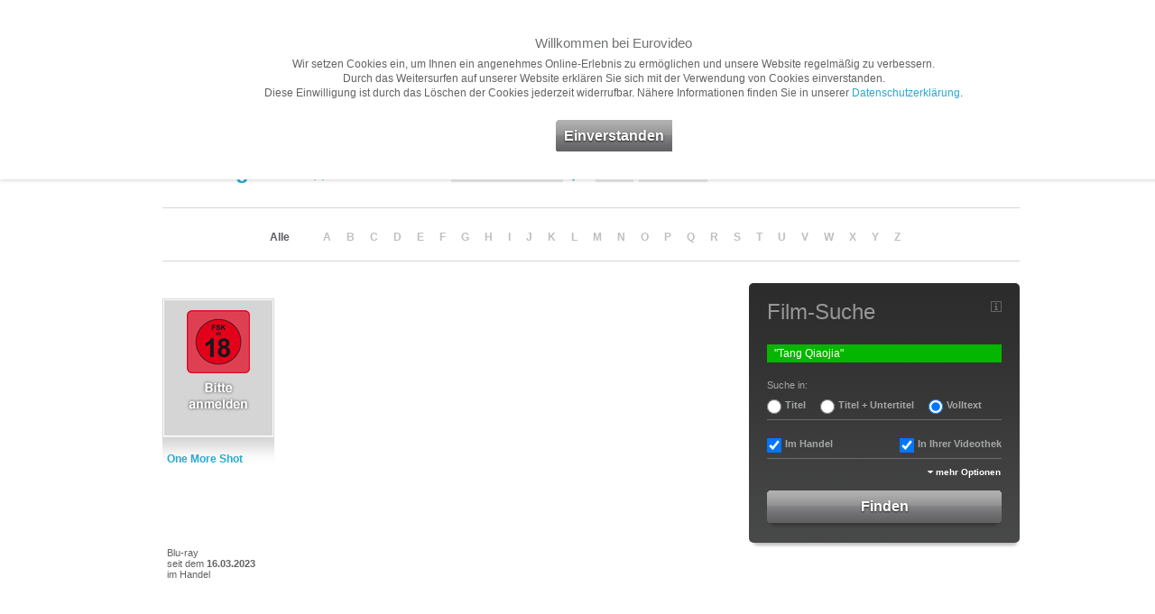

--- FILE ---
content_type: text/html; charset="utf-8"
request_url: https://www.eurovideo.de/dvd-bluray,de,filmsuche.html?q=Tang+Qiaojia
body_size: 8647
content:
<!DOCTYPE html PUBLIC "-//W3C//DTD XHTML 1.0 Transitional//EN"
     "http://www.w3.org/TR/xhtml1/DTD/xhtml1-transitional.dtd">
<html xmlns="http://www.w3.org/1999/xhtml" xml:lang="de" lang="de">
	<head>
	
		<meta http-equiv="content-type" content="text/html; charset=utf-8" />
		<meta http-equiv="Content-Style-Type" content="text/css" />
		
				
		<title>Gesamtprogramm A-Z - EuroVideo Medien GmbH - Filme, Games und Hörspiele auf DVD, Blu-ray Disc und CD</title>
		
		<meta name="author" content="EuroVideo Medien GmbH" />
		<meta name="publisher" content="EuroVideo Medien GmbH" />
		<meta name="copyright" content="EuroVideo Medien GmbH" />
		<meta name="generator" content="piccobello - Büro für Gestaltung und Interaktion, Trier, Germany" />
	
		<meta name="keywords" lang="de" content="Gesamtprogramm, A-Z, EuroVideo, DVD, Blu-ray, Discs, Filme, Videos, Games, Spiele, Computerspiele, Hörspiele, TV, Serien, Filmvertrieb, München" />
		<meta name="description" lang="de" content="Gesamtprogramm A-Z, EuroVideo erwirbt Lizenzen an nationalen und internationalen Filmen, TV-Produktionen und Dokumentationen und vertreibt sie auf DVDs an Videotheken und gewerbliche Käufer im deutschsprachigen Gebiet." />
		<meta name="abstract" lang="de" content="Gesamtprogramm A-Z, EuroVideo erwirbt Lizenzen an nationalen und internationalen Filmen, TV-Produktionen und Dokumentationen und vertreibt sie auf DVDs an Videotheken und gewerbliche Käufer im deutschsprachigen Gebiet." />

		<meta name="DC.Title" content="EuroVideo Medien GmbH" />
		<meta name="DC.Creator" content="EuroVideo Medien GmbH" />
		<meta name="DC.Description" content="EuroVideo erwirbt Lizenzen an nationalen und internationalen Filmen, TV-Produktionen und Dokumentationen und vertreibt sie auf DVDs an Videotheken und gewerbliche Käufer im deutschsprachigen Gebiet." />
		<meta name="DC.Publisher" content="EuroVideo Medien GmbH" />
		<meta name="DC.Contributor" content="EuroVideo Medien GmbH" />
		<meta name="DC.Date" content="2026-01-27" />
		<meta name="DC.Identifier" content="https://www.eurovideo.de" />
		<meta name="DC.Source" content="EuroVideo Medien GmbH" />
		<meta name="DC.Language" scheme="DCTERMS.RFC3066" content="de" />
		<meta name="DC.Subject" content="DVD, Blu-ray, Discs" />
		<meta name="DC.Relation" content="Filme, Videos, Games, Computerspiele" />

		<meta name="DC.Type" content="Collection,Dataset,Service,Text" />
		<meta name="DC.Format" content="text/html" />
		<meta name="DC.Coverage" content="International" />
		<meta name="DC.Rights" content="Alle Rechte liegen beim Autor" />
	
		<meta name="page-topic" content="DVD, Blu-ray, Discs" />
		<meta name="page-type" content="Filme, Videos, Games, Computerspiele" />
	
		<meta name="language" content="de" />
		<meta http-equiv="content-language" content="de" />
	
		<meta name="date" content="2026-01-27" />
	
		<meta name="robots" content="index,follow" />
		<meta name="revisit" content="After 3 days" />
		<meta name="revisit-after" content="3 days" />
		<meta http-equiv="expires" content="604800" />
		
		<link rel="shortcut icon" href="img_style/favicon.ico" type="image/x-icon" />
		
		<script src="js_funcs/html5.js"></script>

		<link rel="stylesheet" type="text/css" href="css/reset.css" media="all" />
		<link rel="stylesheet" type="text/css" href="css/general.css" media="all" />
		<link rel="stylesheet" type="text/css" href="css/print.css" media="print" />
		
		<link rel="stylesheet" href="/cookie-hinweis/cookies.css?v=1.0">
		
		<script type="text/javascript">
		// <![CDATA[
			var global_language = 'de';
			var abs_path = 'https://www.eurovideo.de/';
			// alert(abs_path);
		// ]]>
		</script>
	
		<script type="text/javascript" src="js_funcs/jquery/jquery-1.5.2.min.js"></script>
				<script type="text/javascript" src="js_funcs/swfobject/jquery.swfobject.1-1-1.js"></script>
		<script type="text/javascript" src="js_funcs/livesearch/javascript/jquery.autocomplete.js"></script>
		<link rel="stylesheet" type="text/css" href="js_funcs/livesearch/css/jquery.autocomplete.css" media="screen" />
		<script type="text/javascript" src="js_funcs/project/jquery.slider.js"></script>

		<link type="text/css" href="js_funcs/fancybox/jquery.fancybox-1.3.4.css" rel="stylesheet" media="screen" />
		<script type="text/javascript" src="js_funcs/fancybox/jquery.easing-1.3.pack.js"></script>
		<script type="text/javascript" src="js_funcs/fancybox/jquery.fancybox-1.3.4.pack.js"></script>
	
		<script type="text/javascript" src="js_funcs/eurovideo_settings.js"></script>
		
		<meta name="google-site-verification" content="v9xctybLZlzk7Wnq6Dj4qp2y16eCW5GEw6UurUdLAP0" />
	
		<style>

		</style>





	</head>
	

<body class="film">

	<template data-message="cookies">
        <div data-expires="28">
            <h3>Willkommen bei Eurovideo</h3>
            Wir setzen Cookies ein, um Ihnen ein angenehmes Online-Erlebnis zu ermöglichen und unsere Website regelmäßig zu verbessern.<br />
            Durch das Weitersurfen auf unserer Website erklären Sie sich mit der Verwendung von Cookies einverstanden.<br />
            Diese Einwilligung ist durch das Löschen der Cookies jederzeit widerrufbar. Nähere Informationen finden Sie in unserer <a href="/dvd-bluray,de,datenschutz.html">Datenschutzerklärung</a>.<br />
            <br /><br />
            <a href="#" class="cookie-submit" data-cookie="message-cookies:dismiss,cookies:accepted">Einverstanden</a>
        </div>
    </template>
    <script src="/cookie-hinweis/cookies.js"></script>
    <script src="/cookie-hinweis/tag-manager.js" data-id="GTM-5Q9ZCCZ"></script>


<div id="page">

		
	<header class="page-header">
		<div class="page-header-inner inner-col-0 ">
			<div id="logo" class="iepngfix"><a href="dvd-bluray,de,home.html"><span class="hide">Eurovideo</span></a></div>
			<div id="mainmenu">
<ul>
<li id="mainmenu-m1" class="main li-first"><span class="menu-nix"><a href="dvd-bluray,de,home.html" class=""><strong>Home</strong></a></span>
</li>
<li id="mainmenu-m2" class="main"><span class="menu-film"><a href="dvd-bluray,de,tv-kino-filme.html" class="activated"><strong>Filme</strong></a></span>
</li>
<li id="mainmenu-m3" class="main"><span class="menu-nix"><a href="dvd-bluray,de,presse.html" class=""><strong>Presse</strong></a></span>
</li>
<li id="mainmenu-m4" class="main"><span class="menu-nix"><a href="dvd-bluray,de,service.html" class=""><strong>Service</strong></a></span>
</li>
<li id="mainmenu-m5" class="main li-last"><span class="menu-nix"><a href="dvd-bluray,de,unternehmen.html" class=""><strong>Unternehmen</strong></a></span>
</li>
</ul>
</div> <!-- mainmenu -->
		</div> <!-- page-header-inner -->
	</header>
	
	<nav id="submenu" class="">
<ul class="inner-col-0">
<li><a href="dvd-bluray,de,8,%C3%9Cbersicht,tv-kino-filme.html" class="">Übersicht</a></li>
<li><a href="dvd-bluray,de,9,gesamtprogramm-a-z,tv-kino-filme.html" class="activated">Gesamtprogramm A-Z</a></li>
<li><a href="dvd-bluray,de,10,neuheiten,tv-kino-filme.html" class="">Neuheiten</a></li>
<li><a href="dvd-bluray,de,11,vorschau,tv-kino-filme.html" class="">Vorschau</a></li>
<li><a href="dvd-bluray,de,12,empfehlungen,tv-kino-filme.html" class="">Empfehlungen</a></li>
<li><a href="dvd-bluray,de,13,filme-ab-18,tv-kino-filme.html" class="">Filme ab 18</a></li>
</ul>
</nav> <!-- submenu -->

		
	
	
	


	

		<article>
			<section class="page-content page-content-detail">
				<div class="page-content-wrapper">
					<div class="page-content-inner inner-col-raw no-top-pad">
    					    					<nav class="content-filter gap-large">
    						<form action="#" name="filter" method="post">
  								<fieldset>
    								<div class="content-col-1">
    									<div class="box-col-50 left">
    										<h2 class="">
    										Suchergebnis    										<span class="h-subinfo">(1)</span>
    										</h2>
    									</div>
    									<div class="box-col-25 left">
    										<label for="f_filter_sort" class="">Sortierung</label>
											<select name="f_filter_sort" id="f_filter_sort" class="" onchange="document.location=this.options[this.selectedIndex].value;">
												<option value="/dvd-bluray,de,filmsuche.html?o=name" selected="selected">alphabetisch</option>
												<option value="/dvd-bluray,de,filmsuche.html?o=datum">chronologisch</option>
											</select>
    									</div>
    									<div class="box-col-3 left">
    									
    										    										<a href="/dvd-bluray,de,filmsuche.html?r=up"><img src="img_style/sort-down-filme.gif" onmouseover="this.src='img_style/sort-up-filme.gif'" onmouseout="this.src='img_style/sort-down-filme.gif'" width="24" height="40" alt="Reihenfolge" border="0"/></a>
    										    										
    									</div>
    									<div class="box-col-7 left">
    										<label for="f_filter_blocksize" class="">Anzahl</label>
											<select name="f_filter_blocksize" id="f_filter_blocksize" class="" onchange="document.location=this.options[this.selectedIndex].value;">
												<option value="/dvd-bluray,de,filmsuche.html?b=12">12</option>
												<option value="/dvd-bluray,de,filmsuche.html?b=24" selected="selected">24</option>
												<option value="/dvd-bluray,de,filmsuche.html?b=48">48</option>
												<option value="/dvd-bluray,de,filmsuche.html?b=96">96</option>
											</select>
    									</div>
    									
    									<div class="box-col-13 box-col-last right">
    										<label for="f_filter_display" class="">Darstellung</label>
											<select name="f_filter_display" id="f_filter_display" class="" onchange="document.location=this.options[this.selectedIndex].value;">
												<option value="/dvd-bluray,de,filmsuche.html?d=galerie" selected="selected">Galerie</option>
<!-- 
												<option value="/dvd-bluray,de,filmsuche.html?d=liste-klein">Liste ohne</option>
 -->
												<option value="/dvd-bluray,de,filmsuche.html?d=liste-mittel">Liste klein</option>
												<option value="/dvd-bluray,de,filmsuche.html?d=liste-gross">Liste groß</option>
											</select>
    									</div>
    									<div class="clear"></div>
    								</div>
    								
    												
								
					    						
    								<div class="clear"></div>
    							</fieldset>
							</form>
    					</nav>
    					
    					
						
						    					
    					<nav class="tabmenu plattform-tabmenu content-filter gap-large" style="text-align: center;">
							<ul class="">
    								
    							<li class="alphabeth"><a href="dvd-bluray,de,filmsuche.html?z=" class="activated">Alle</a></li>
<li class="alphabeth"><a href="dvd-bluray,de,filmsuche.html?z=" class="">&nbsp;</a></li>
<li class="alphabeth"><a href="dvd-bluray,de,filmsuche.html?z=A" class="">A</a></li>
<li class="alphabeth"><a href="dvd-bluray,de,filmsuche.html?z=B" class="">B</a></li>
<li class="alphabeth"><a href="dvd-bluray,de,filmsuche.html?z=C" class="">C</a></li>
<li class="alphabeth"><a href="dvd-bluray,de,filmsuche.html?z=D" class="">D</a></li>
<li class="alphabeth"><a href="dvd-bluray,de,filmsuche.html?z=E" class="">E</a></li>
<li class="alphabeth"><a href="dvd-bluray,de,filmsuche.html?z=F" class="">F</a></li>
<li class="alphabeth"><a href="dvd-bluray,de,filmsuche.html?z=G" class="">G</a></li>
<li class="alphabeth"><a href="dvd-bluray,de,filmsuche.html?z=H" class="">H</a></li>
<li class="alphabeth"><a href="dvd-bluray,de,filmsuche.html?z=I" class="">I</a></li>
<li class="alphabeth"><a href="dvd-bluray,de,filmsuche.html?z=J" class="">J</a></li>
<li class="alphabeth"><a href="dvd-bluray,de,filmsuche.html?z=K" class="">K</a></li>
<li class="alphabeth"><a href="dvd-bluray,de,filmsuche.html?z=L" class="">L</a></li>
<li class="alphabeth"><a href="dvd-bluray,de,filmsuche.html?z=M" class="">M</a></li>
<li class="alphabeth"><a href="dvd-bluray,de,filmsuche.html?z=N" class="">N</a></li>
<li class="alphabeth"><a href="dvd-bluray,de,filmsuche.html?z=O" class="">O</a></li>
<li class="alphabeth"><a href="dvd-bluray,de,filmsuche.html?z=P" class="">P</a></li>
<li class="alphabeth"><a href="dvd-bluray,de,filmsuche.html?z=Q" class="">Q</a></li>
<li class="alphabeth"><a href="dvd-bluray,de,filmsuche.html?z=R" class="">R</a></li>
<li class="alphabeth"><a href="dvd-bluray,de,filmsuche.html?z=S" class="">S</a></li>
<li class="alphabeth"><a href="dvd-bluray,de,filmsuche.html?z=T" class="">T</a></li>
<li class="alphabeth"><a href="dvd-bluray,de,filmsuche.html?z=U" class="">U</a></li>
<li class="alphabeth"><a href="dvd-bluray,de,filmsuche.html?z=V" class="">V</a></li>
<li class="alphabeth"><a href="dvd-bluray,de,filmsuche.html?z=W" class="">W</a></li>
<li class="alphabeth"><a href="dvd-bluray,de,filmsuche.html?z=X" class="">X</a></li>
<li class="alphabeth"><a href="dvd-bluray,de,filmsuche.html?z=Y" class="">Y</a></li>
<li class="alphabeth"><a href="dvd-bluray,de,filmsuche.html?z=Z" class="">Z</a></li>
									
							</ul>
						</nav>
						
												
						
    					
    					<article class="content-col-1">
    						
    						<h2 class="print">
    							
    							<img src="img_style/logo_eurovideo_print.png" class="print" width="224" height="60" border="0" alt="logo" /><br />
    							
    							Suchergebnis    							<span class="h-subinfo">(1)</span>
    							
    							<br /><br />
    							
    						</h2>
    						
    						<!-- Galerie Ansicht -->
    						
    						<div class="box box-article gap-normalplus">
								<div class="box-inner">
    								<div class="cover-box">
    								
    								<div class="produkt-abstract bluray-abstract">
<a href="dvd-bluray,de,9,305870,one-more-shot,tv-kino-film.html" class="bluray-look cover-medium height153" title="One More Shot"><img src="img_style/ab18-bluray.jpg" width="120" alt="One More Shot" /></a>
<a href="dvd-bluray,de,9,305870,one-more-shot,tv-kino-film.html" class="bluray-abstract-title filmlink iepngfix" title="One More Shot">One More Shot</a></a>
<div class="ute"><b><em></em></b></div><br />
<br class="hide" />
<span class="smallfont reinrueck">Blu-ray</span><br />
<span class="smallfont reinrueck">seit dem <b>16.03.2023</b></span><br />
<span class="smallfont reinrueck">im Handel</span><span class="smallfont reinrueck print">(Art.Nr. 305870)</span><br />
<br class="hide" />
<br class="hide" />
</div>
<div class="clear"></div><br />
    								
    												
								
								<br /><br /><br />
						
    								</div>
								</div>
    						</div>
    					
    					</article> <!-- content-col-1 -->
    			
    					<aside class="content-col-2">
    						
    						<div class="box box-aside">
    							<div class="box-inner corner pad-none">
    								<h2 class="gap-normal">Film-Suche</h2>
    								<a href="smooth.php?id=151" class="icon-info"><span class="hide">Info</span></a>
    								<form action="dvd-bluray,de,filmsuche.html" id="searchbox" name="suche" method="post" autocomplete="off">
  										<fieldset>
  											<input type="hidden" id="searchboxOpen" name="searchboxOpen" value="none" />
  											<input type="hidden" id="searchActive" name="searchActive" value="1" />
  											<div class="f_search_col pad-none">
												<label for="f_suchbegriff" class="hide">Suchbegriff eingeben:</label>
																								
																								<input type="text" class="text halb-teaser gap-normal filtered" size="40" maxlength="200" name="f_suchbegriff" id="f_suchbegriff" value="&quot;Tang Qiaojia&quot;" /><br />
											
												
													
																									
												<label class="checkboxtitel">Suche in:</label><br />
													
												<div class="f_col0 pad-none gap-small linksfluss">
												
													<div class="radiosearch"><input type="radio" name="f_titelonly" id="f_titelonly1" value="1" class="radio firsty"/>
													<label for="f_titelonly1" class="checkboxtext">Titel</label></div>
												
													<div class="radiosearch"><input type="radio" name="f_titelonly" id="f_titelonly2" value="2" class="radio"/>
													<label for="f_titelonly2" class="checkboxtext">Titel + Untertitel</label></div>
												
													<div class="radiosearch"><input type="radio" name="f_titelonly" id="f_titelonly3" value="3" class="radio" checked="checked"/>
													<label for="f_titelonly3" class="checkboxtext">Volltext</label></div>
													
													<br class="clear" />
													
												</div>
												
																								
											</div>
												
												<div class="trenner gap-normalplus"></div>
											
												<div class="pad-none gap-small linksfluss">
													<input type="checkbox" name="f_verkauf" id="f_verkauf" class="checkbox firsty" checked="checked"/>
													<label for="f_verkauf" class="checkboxtext">Im Handel</label><br class="clear" />
												</div>
											
												<div class="pad-none gap-small rechtsfluss">
													<input type="checkbox" name="f_verleih" id="f_verleih" class="checkbox" checked="checked"/>
													<label for="f_verleih" class="checkboxtext">In Ihrer Videothek</label><br class="clear" />
												</div>
												<br class="clear" />
											
										
											<script type="text/javascript">
												$(document).ready(function() {
												
													var searchboxOpen = 'none';
													var filterCount =  $('#searchbox_extended .filtered').length + $('#searchbox_extended input:checked').length;
													searchboxOpen = filterCount>0 ? 'block' : searchboxOpen;
													searchboxToggle(searchboxOpen);
													
													var suchbegriffDefault = 'Suchbegriff eingeben';
												
													function findValue(li) {
  														if( li == null ) return alert("No match!");
  														// if coming from an AJAX call, let's use the Id as the value
  														if( !!li.extra ) var sValue = li.extra[0];
  														// otherwise, let's just display the value in the text box
  														else var sValue = li.selectValue;
  														//alert("The value you selected was: " + sValue);
  														 window.location = abs_path+sValue;
  													}
  													
  														
 													function selectItem(li) {
    													findValue(li);
													}

													function formatItem(row) {
														return row[0] + " <span>"+ row[2] + "<\/span>";
													}

													function lookupAjax(){
														var oSuggest = $("#f_suchbegriff")[0].autocompleter;
														oSuggest.findValue();
														return false;
													}
  
													$("#f_suchbegriff").autocomplete(
														abs_path+'js_funcs/livesearch/result_filme.php',
														{
															delay:400,
															minChars:2,
															matchSubset:0,
															matchContains:1,
															cacheLength:1,
															onItemSelect:selectItem,
															onFindValue:findValue,
															formatItem:formatItem,
															autoFill:false,
															width: 258,
															defaultValue: suchbegriffDefault,
															extraParams: { country:'dvd-bluray,' , language:'de,' , indexname:'tv-kino-film' }
														}
													);
													
													function searchboxToggle(forcedisplay){
														// optional: forcedisplay = block or none
														if(forcedisplay!=''){ 
															$("#searchbox_extended").css('display',forcedisplay); 
														}
														
														var mySearchboxOpen='block';
														
														if($("#searchbox_extended").css('display')=='block'){
															$("#searchbox_toggle").text('weniger Optionen');
															$("#searchbox_toggle").removeClass('pfeil-ttb');
															$("#searchbox_toggle").addClass('pfeil-btt');
															$("#searchbox_reset").fadeIn();
															mySearchboxOpen='block';
														}else{
															$("#searchbox_toggle").text('mehr Optionen');
															$("#searchbox_toggle").removeClass('pfeil-btt');
															$("#searchbox_toggle").addClass('pfeil-ttb');
															mySearchboxOpen='none';
															//searchboxReset('save');
														}
														
														$("#searchboxOpen").val(mySearchboxOpen);
														
														
														$.ajax({
															type: "GET",
  															url: abs_path+'js_funcs/livesearch/searchboxOpen.php',
  															data: "q="+mySearchboxOpen+"",
  															success: function(msg) {
    															//alert( "Data Saved: " + msg );
  															}
														});

														
														$("#searchbox_toggle").fadeIn();
													}
													
													function searchboxReset(searchkey){
														var searchvalue = '';
														switch(searchkey){
															case 'save': searchvalue = $('#f_suchbegriff').val(); break;
															case 'default': searchvalue = suchbegriffDefault; break;
														}
														$('#searchbox').find(':input').each(function() {
															switch(this.type) {
																case 'password':
																case 'select-multiple':
																case 'select-one':
																case 'text':
																case 'textarea':
																	$(this).val('');
																	$(this).removeClass('filtered');
																	break;
																case 'checkbox':
																case 'radio':
																this.checked = false;
															}
														});
														$('#f_suchbegriff').val(searchvalue);
													}
													
													$("#searchbox_toggle").click(function (event) {
														event.preventDefault();
														$("#searchbox_toggle").fadeOut();
														$("#searchbox_reset").fadeOut();
     													$("#searchbox_extended").slideToggle("slow", function () {
     														searchboxToggle();
     													});
    												});
    												
    												$("#searchbox_reset").click(function (event) {
														event.preventDefault();
														searchboxReset('default');
    												});
    												
    												$("#searchbox select").focus(function () {
														$(this).removeClass('filtered');
    												});
    												
    											});
											</script>
											
											<div id="searchbox_extended" style="display: none">
												
												<div class="trenner gap-normalplus"></div>
											
												<label for="f_medienart" class="halb-1v4">Medienart</label>
																								<select name="f_medienart" id="f_medienart" class="halb-3v4 gap-normal">
													<option value="">Alle</option>
													<option value="1">DVD</OPTION>
													<option value="2">Blu-ray</OPTION>
													<option value="23">Blu-ray 3D</OPTION>
													<option value="34">UHD</OPTION>
													<option value="35">VoD</OPTION>
													<option value="3">Hörbuch</OPTION>
												</select>
												<br class="clear" />
											
			
												<label for="f_genre" class="halb-1v4">Genre</label>
																								<select name="f_genre" id="f_genre" class="halb-3v4 gap-normal">
													<option value="">Alle</option>
												
													<option value="254">Abenteuer</option>
<option value="227">Action</option>
<option value="343">Animation</option>
<option value="74">Dokumentarfilm</option>
<option value="180">Drama</option>
<option value="1256">Erotik</option>
<option value="1488">Fantasy</option>
<option value="793">Heimatfilm</option>
<option value="219">Horror</option>
<option value="6">Kinderfilm</option>
<option value="970">Klassiker</option>
<option value="27">Komödie</option>
<option value="321">Kriegsfilm</option>
<option value="109">Krimi</option>
<option value="430">Literaturverfilmung</option>
<option value="62">Musikfilm</option>
<option value="921">Mystery</option>
<option value="1994">Satire</option>
<option value="698">Science Fiction</option>
<option value="1213">Spielfilm</option>
<option value="1704">Sport</option>
<option value="36">Thriller</option>
<option value="18">TV-Serie</option>
<option value="2298">Western</option>
												
												</select>
												<br class="clear" />
											
												<label for="f_altersbeschraenkung" class="halb-1v4">FSK</label>
																								<select name="f_altersbeschraenkung" id="f_altersbeschraenkung" class="halb-3v4 gap-normal">
													<option value="">Alle</option>
												
																									
													<option value="1">ab 0</option>
													<option value="6">ab 6</option>
													<option value="12">ab 12</option>
													<option value="16">ab 16</option>
													<option value="18"  disabled="disabled" class="disabled" >ab 18 (bitte anmelden)</option>
													<option value="4">Infoprogramm</option>
													<option value="5">Lehrprogramm</option>
													
												</select>
												<br class="clear" />
											
												<label for="f_AZ" class="halb-1v4">A-Z</label>
																								<select name="f_AZ" id="f_AZ" class="halb-3v4 gap-normalplus">
													<option value="">Alle</option>
													<option value="A">A</option>
<option value="B">B</option>
<option value="C">C</option>
<option value="D">D</option>
<option value="E">E</option>
<option value="F">F</option>
<option value="G">G</option>
<option value="H">H</option>
<option value="I">I</option>
<option value="J">J</option>
<option value="K">K</option>
<option value="L">L</option>
<option value="M">M</option>
<option value="N">N</option>
<option value="O">O</option>
<option value="P">P</option>
<option value="Q">Q</option>
<option value="R">R</option>
<option value="S">S</option>
<option value="T">T</option>
<option value="U">U</option>
<option value="V">V</option>
<option value="W">W</option>
<option value="X">X</option>
<option value="Y">Y</option>
<option value="Z">Z</option>
													<option value="Ä">Ä</option>
													<option value="Ü">Ü</option>
													<option value="Ö">Ö</option>
													<option value="0">0</option>
<option value="1">1</option>
<option value="2">2</option>
<option value="3">3</option>
<option value="4">4</option>
<option value="5">5</option>
<option value="6">6</option>
<option value="7">7</option>
<option value="8">8</option>
<option value="9">9</option>
												</select>
												<br class="clear" />

												<div class="trenner"></div>
											
												<div class="f_col0 pad-none textaligned gap-small">
													<input type="checkbox" name="f_untertitel" id="f_untertitel" class="checkbox"/>
													<label for="f_untertitel" class="checkboxtext">nur Filme mit Untertitel für Hörgeschädigte</label><br class="clear" />			
												</div>
											
												<div class="f_col0 pad-none textaligned gap-small">
													<input type="checkbox" name="f_hoerfilmfassung" id="f_hoerfilmfassung" class="checkbox"/>
													<label for="f_hoerfilmfassung" class="checkboxtext">nur Filme mit Hörfilm-Fassung für Blinde und Sehbehinderte</label><br class="clear" />			
												</div>
											
											</div>
											
											<ul class="aside-subnavi gap-normal">
												<li class="left-li"><a id="searchbox_reset" style="display: none" href="/dvd-bluray,de,filmsuche.html?r=1" class="boxlink">alle zurücksetzen</a></li>
												<li><a id="searchbox_toggle" href="#" class="boxlink pfeil-tb pfeil-btt">weniger Optionen</a></li>
											</ul>
					
    										<input type="hidden" value="9" name="mid" />
											<input type="hidden" value="Senden" name="submitter" />
											<input type="submit" value="Finden" class="submit" name="submit" /><br />
											<div class="shadow gap-small"></div>
										</fieldset>
									</form>
    							</div>
    							<div class="shadow"></div>
    						</div>							
														
    						
    					</aside> <!-- content-col-2 -->
    					<div class="clear"></div>
    			
    				</div> <!-- page-content-inner -->
    			</div> <!-- page-content-wrapper -->
    		</section> <!-- page-content -->
    	
			<section class="page-content page-content-showcase">
				<div class="page-content-wrapper">
					<div class="page-content-inner inner-col-raw">
    			
    					<article class="content-col-1">
    						
    						    						
    															<div class="box box-content">
<div class="box-inner corner">
<h4>Diesen Monat neu</h4>
<div class="cover-box-small cover-box-film">
<a href="dvd-bluray,de,12,219730,damaged,tv-kino-film.html?set=1" class="cover-look cover-small" title="Damaged (DVD )"><img src="https://b2b.eurovideo.de/mmanhang/eurovideo/picsma/219730_Damaged_picsma_01.jpg" width="57" alt="Damaged" /></a>
<a href="dvd-bluray,de,12,223420,take-cover,tv-kino-film.html?set=1" class="cover-look cover-small" title="Take Cover (DVD )"><img src="https://b2b.eurovideo.de/mmanhang/eurovideo/picsma/223420_Take-Cover_picsma_01.jpg" width="57" alt="Take Cover" /></a>
<a href="dvd-bluray,de,12,224111,cleaner,tv-kino-film.html?set=1" class="cover-look cover-small" title="Cleaner (DVD )"><img src="https://b2b.eurovideo.de/mmanhang/eurovideo/picsma/224111_Cleaner_picsma_01.jpg" width="57" alt="Cleaner" /></a>
<a href="dvd-bluray,de,12,306810,last-breath,tv-kino-film.html?set=1" class="cover-look cover-small" title="Last Breath (Blu-ray )"><img src="https://b2b.eurovideo.de/mmanhang/eurovideo/picsma/306810_Last-Breath_picsma_01.jpg" width="57" alt="Last Breath" /></a>
<a href="dvd-bluray,de,12,223611,la-cocina,tv-kino-film.html?set=1" class="cover-look cover-small" title="La Cocina (DVD )"><img src="https://b2b.eurovideo.de/mmanhang/eurovideo/picsma/223611_La-Cocina_picsma_01.jpg" width="57" alt="La Cocina" /></a>
<a href="dvd-bluray,de,12,223705,bambi-eine-lebensgeschichte-aus-dem-walde,tv-kino-film.html?set=1" class="cover-look cover-small" title="Bambi -Eine Lebensgeschichte aus dem Walde (DVD )"><img src="https://b2b.eurovideo.de/mmanhang/eurovideo/picsma/223705_Bambi--Eine-Lebensgeschichte-aus-dem-Walde_picsma_01.jpg" width="57" alt="Bambi -Eine Lebensgeschichte aus dem Walde" /></a>
<a href="dvd-bluray,de,12,223120,escape-from-the-deep,tv-kino-film.html?set=1" class="cover-look cover-small" title="Escape from the Deep (DVD )"><img src="https://b2b.eurovideo.de/mmanhang/eurovideo/picsma/223120_Escape-from-the-Deep_picsma_01.jpg" width="57" alt="Escape from the Deep" /></a>
<a href="dvd-bluray,de,12,223440,elyas,tv-kino-film.html?set=1" class="cover-look cover-small last-cover" title="Elyas (DVD )"><img src="img_style/ab18.jpg" width="57" alt="Elyas" /></a>
<div class="clear"></div>
</div>
</div>
<div class="shadow"></div>
</div>
    						
    																    			
    					</article> <!-- content-col-1 -->
    			
    					<aside class="content-col-2">
    						
    													
														
							    					    					   					    						
    					</aside> <!-- content-col-2 -->
    					<div class="clear"></div>
    			
    				</div> <!-- page-content-inner -->
    			</div> <!-- page-content-wrapper -->
    		</section> <!-- page-content -->
    		
    		
		</article>	

	
	<footer class="page-footer">
		<div class="page-footer-inner inner-col-raw">
			<section class="page-copyright inner-col-0">
				<div id="logo_telepool" class="iepngfix"><a href="https://vueltamedia.de/" target="_blank" title="Zur VUELTA MEDIA Website"><span class="hide">VUELTA MEDIA</span></a></div>
				© 2026 Vuelta Entertainment GmbH. Alle Rechte vorbehalten.
			</section> <!-- page-copyright -->
			<nav id="footermenu" class="inner-col-0">
				<ul>

				<li><a href="dvd-bluray,de,sitemap.html" title="Sitemap" class="first-child ">Sitemap</a></li>
<li><a href="dvd-bluray,de,kontakt.html" title="Kontakt" class="">Kontakt</a></li>
<li><a href="dvd-bluray,de,impressum.html" title="Impressum" class="">Impressum</a></li>
<li><a href="dvd-bluray,de,datenschutz.html" title="Datenschutz" class="">Datenschutz</a></li>

				</ul>
			</nav> <!-- footermenu -->

				<nav id="socialmediamenu" class="inner-col-0">
					<ul>
						<li><a href="https://www.facebook.com/VueltaGermany" target="_blank" title="Folgen Sie uns auf Facebook" class="socialmedia social-facebook">Facebook</a></li>
						<li><a href="https://www.instagram.com/vueltagermany/" target="_blank" title="Folgen Sie uns auf Instagram" class="socialmedia social-instagram">Instagram</a></li>
						<li><a href="https://www.tiktok.com/@_vueltagermany_" target="_blank" title="Folgen Sie uns auf TikTok" class="socialmedia social-tiktok">TikTok</a></li>
					</ul>
				</nav>

			<div class="clear"></div>


			
			<section class="partner-logos inner-col-raw">

				<a href="http://www.was-ist-vod.de/home" target="_blank" title="Video on Demand Website" class="first-partner-logo"><img src="data_img/firma_image140331140555-305.gif" width="188" height="51" alt="Video on Demand" /></a>

				<br class="clear" />
			</section> <!-- partner-logos -->

			
		</div> <!-- page-footer-inner -->
	</footer> <!-- page-footer -->

	
</div><!-- page -->

</body>
</html>

